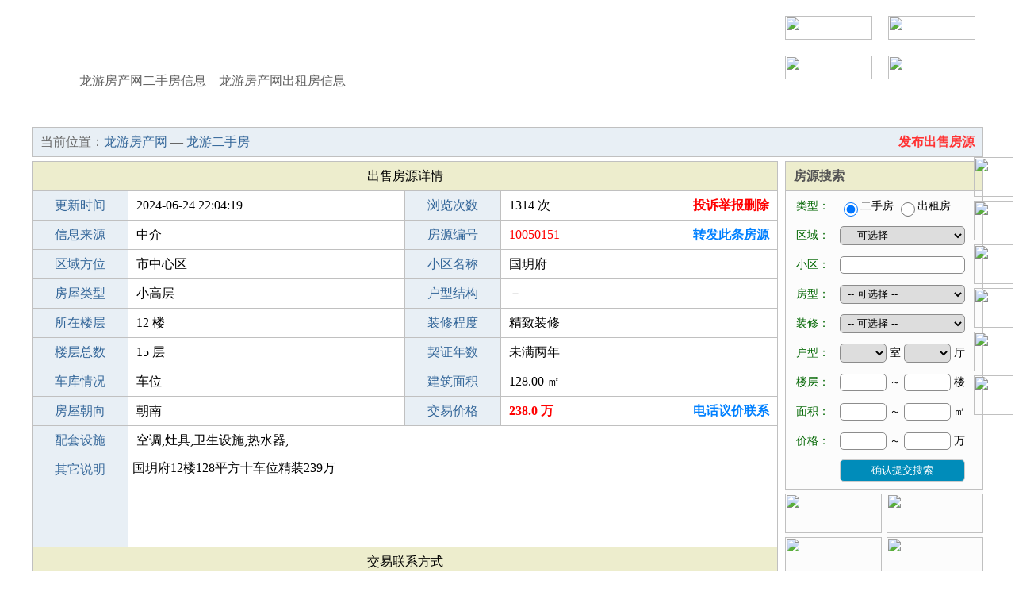

--- FILE ---
content_type: text/html; charset=UTF-8
request_url: http://www.lyfce.cn/ershou/10050151.html
body_size: 5872
content:
<html>
<head>
<meta http-equiv="Content-Type" content="text/html; charset=utf-8">
<title>国玥府二手房-龙游房产网</title>
<meta name="keywords" content="龙游房产网,国玥府二手房">
<meta name="description" content="龙游房产网提供龙游国玥府二手房，小高层，－">
<meta name="renderer" content="webkit">
<meta name="force-rendering" content="webkit">
<meta http-equiv="Cache-Control" content="no-transform">
<meta http-equiv="Cache-Control" content="no-siteapp">
<meta http-equiv="X-UA-Compatible" content="IE=Edge,chrome=1">
<link rel="stylesheet" href="/css.css?ym=20191221" type="text/css">
<script src="http://cdn.rjjjw.cn/zjw/jquery.js"></script>
</head>
<body>
<div id="yimao">
<div id="logo" style="background:url(http://cdn.nwjjw.cn/img/logo/60065.jpg);">
<div id="logo0"><a href="/ershou/">龙游房产网二手房信息</a>　<a href="/chuzu/">龙游房产网出租房信息</a></div>
<div id="logo3"><li><a href="/huiyuan.html"><img src="http://cdn.rjjjw.cn/zjw/user1.gif"></a></li><li><a href="/register.html"><img src="http://cdn.rjjjw.cn/zjw/user2.gif"></a></li><li><a href="/vip.html"><img src="http://cdn.rjjjw.cn/zjw/user3.gif"></a></li><li><a href="/gold.html"><img src="http://cdn.rjjjw.cn/zjw/user4.gif"></a></li></div>
</div>
<div id="yimao2"></div>
<div id="nav"><li><a href="/">网站首页</a></li><li><a href="/zixun/">楼市资讯</a></li><li><a href="/loupan/">新房楼盘</a></li><li><a href="/baoming/">看房报名</a></li><li><a href="/ershou/">出售房源</a></li><li><a href="/chuzu/">出租房源</a></li><li><a href="/qiugou/">求购信息</a></li><li><a href="/qiuzu/">求租信息</a></li><li><a href="/xiaoquditu.html">地图找房</a></li><li><a href="/xiaoqu/">小区大全</a></li><li><a href="/minglu/">中介名录</a></li><li><a href="/contact.html">联系客服</a></li></div>
<div id="yimao2"></div>
</div><script>
function chk()
{
	if(frmadd.YXM.value.length < 1)
	{
		alert("请填写您的姓名 ！");
		frmadd.YXM.focus();
		return false;
	}
	if(frmadd.YSJ.value.length < 6)
	{
		alert("请填写手机号码 ！");
		frmadd.YSJ.focus();
		return false;
	}
	if(frmadd.YIM.value.length < 4)
	{
		alert("请填写验证码 ！");
		frmadd.YIM.focus();
		return false;
	}
}
</script>
<div id="tanbox"><div id="tan"><form name="frmadd" method="post" action="/tansave.php">
<input type="hidden" id="tanlx" name="tanlx" value="tel">
<input type="hidden" name="YYH" value="10003133">
<input type="hidden" name="YWZ" value="ershou/10050151.html">
<input type="hidden" name="YWJ" value="sale">
<input type="hidden" name="YBH" value="10050151">
<input type="hidden" name="YNR" value="国玥府－">
<ul class="tan_ulc"><li class="tan_lic"><a href="javascript:closetan()"><img src="http://cdn.rjjjw.cn/zjw/close.png"></a></li></ul>
<ul class="tan_ulk"></ul>
<ul class="tan_ulb" id="tan_ly"><li class="tan_li1">选择理由</li><li class="tan_li2"><select size="1" name="YBZ" style="width:200px"><option></option><option>已失效请删除</option><option>中介冒充个人</option><option>虚假不实信息</option><option>违法违规信息</option></select> <font color="#FF0000">*</font></li></ul>
<ul class="tan_ulb"><li class="tan_li1">您的姓名</li><li class="tan_li2"><input type="text" name="YXM" style="width:200px" maxlength="10"> <font color="#FF0000">*</font></li></ul>
<ul class="tan_ulb"><li class="tan_li1">您的手机</li><li class="tan_li2"><input type="text" name="YSJ" style="width:200px" maxlength="12"> <font color="#FF0000">*</font></li></ul>
<ul class="tan_ulb"><li class="tan_li1">验 证 码</li><li class="tan_li2"><input type="text" id="YIM" name="YIM" style="width:57px" maxlength="4">　<img id="imgverify" src="/imgverify.php" style="width:40px;height:19px;cursor:pointer;vertical-align:middle" onClick="javascript:verify()">&nbsp;</li></ul>
<ul class="tan_ulb"><li class="tan_li1">确认提交</li><li class="tan_li2"><input type="submit" name="Submit" value="确认提交信息" style="width:200px;" onClick="return chk();">&nbsp;</li></ul>
</form></div></div>
<div id="yimao">
<div id="loc"><li class="loc1">当前位置：<a href="/">龙游房产网</a> — <a href="/ershou/">龙游二手房</a></li><li class="loc2"><a href="/user/salepost.php">发布出售房源</a></li></div>
<div id="yimao5"></div>
<div id="left">
<div id="mainb"><ul><li class=li6>出售房源详情</li></ul>
<ul><li class=li1>更新时间</li><li class=li2>2024-06-24 22:04:19&nbsp;</li><li class=li1>浏览次数</li><li class=li2><span class=li7>1314 次</span><span class=li8><a href="javascript:opentan('del')"><font color="#FF0000">投诉举报删除</font></a></span></li></ul>
<ul><li class=li1>信息来源</li><li class=li2>中介&nbsp;</li><li class=li1>房源编号</li><li class=li2><span class=li7><font color="#FF0000">10050151</font></span><span class=li8><a href="/user/vipsalepost.php?id=10050151">转发此条房源</a></span></li></ul>
<ul><li class=li1>区域方位</li><li class=li2>市中心区&nbsp;</li><li class=li1>小区名称</li><li class=li2>国玥府&nbsp;</li></ul>
<ul><li class=li1>房屋类型</li><li class=li2>小高层&nbsp;</li><li class=li1>户型结构</li><li class=li2>－&nbsp;</li></ul>
<ul><li class=li1>所在楼层</li><li class=li2>12 楼&nbsp;</li><li class=li1>装修程度</li><li class=li2>精致装修&nbsp;</li></ul>
<ul><li class=li1>楼层总数</li><li class=li2>15 层&nbsp;</li><li class=li1>契证年数</li><li class=li2>未满两年&nbsp;</li></ul>
<ul><li class=li1>车库情况</li><li class=li2>车位&nbsp;</li><li class=li1>建筑面积</li><li class=li2>128.00 ㎡</li></ul>
<ul><li class=li1>房屋朝向</li><li class=li2>朝南&nbsp;</li><li class=li1>交易价格</li><li class=li2><span class=li7><b><font color="#FF0000">238.0 万</font></b></span><span class=li8><a href="javascript:opentan('tel')">电话议价联系</a></span></li></ul>
<ul><li class=li1>配套设施</li><li class=li5>空调,灶具,卫生设施,热水器,&nbsp;</li></ul>
<ul><li class=li1 style="height:115px">其它说明</li><li style="width:808px;height:105px;line-height:21px;padding:5px;">国玥府12楼128平方十车位精装239万</li></ul><ul><li class=li6>交易联系方式</li></ul>
<ul><li class=li1>友情提示</li><li class=li5><font color="#FF0000">来电咨询时请告知本信息来自龙游房产网，以获得更多帮助与信任。</font></li></ul>
<ul><li class=li1>联 系 人</li><li class=li2>素蓉房产中介</li><li class=li1>手机号码</li><li class=li2><span class=li7><b>13646701197</b></span><span class=li8><a href="javascript:opentan('tel')">电话联系咨询</a></span></li></ul>
<ul><li class=li1>QQ 号 码</li><li class=li2><a href=tencent://message/?uin=&Site=QQ&Menu=yes><font color="#0080FF"></font></a></li><li class=li1>微信名片</li><li class=li2><a href="javacript:void(0);" onMouseOver="javascript:showpic('http://9999.951819.com/888888/8888/weixin.jpg');" onMouseOut="hidepic()">微信二维码名片</a></li></ul>
<ul><li class=li1>联系电话</li><li class=li5>13646701197（651197）</li></ul>
<ul><li class=li1>企业名称</li><li class=li5><a href="/10003133/" target="_blank"><b>素蓉房产中介</b></a></li></ul>
<ul><li class=li1>企业地址</li><li class=li5>浙江省龙游县文化东路164号素蓉房产中介</li></ul>
</div>
</div>
<div id="right"><div id="rightb">
<ul class=right_uld><li class=right_llx>房源搜索</li></ul>
<form method="post" action="/searchpost.php" name="search">
<ul><li class=right_s1>类型：</li><li class=right_s2><input type="radio" value="ershou" checked name="YLX" onClick="setershou()">二手房 <input type="radio" value="chuzu" name="YLX" onClick="setchuzu()">出租房</li></ul>
<ul><li class=right_s1>区域：</li><li class=right_s2><select size="1" name="YFW" style="width:158px"><option value="">-- 可选择 --</option><option>市中心区</option><option>城东区域</option><option>城南区域</option><option>城西区域</option><option>城北区域</option><option>其他区域</option></select>&nbsp;</li></ul>
<ul><li class=right_s1>小区：</li><li class=right_s2><input type="text" name="YDD" maxlength="10" style="width:158px">&nbsp;</li></ul>
<ul><li class=right_s1>房型：</li><li class=right_s2><select size="1" name="YFX" style="width:158px"><option value="">-- 可选择 --</option><option>多层</option><option>小高层</option><option>高层</option><option>跃层</option><option>复式</option><option>大平层</option><option>联排别墅</option><option>独栋别墅</option><option>单身公寓</option><option>写字楼</option><option>商住楼</option><option>店面商铺</option><option>厂房土地</option><option>仓库车库</option><option>民房私宅</option><option>其它</option></select>&nbsp;</li></ul>
<ul><li class=right_s1>装修：</li><li class=right_s2><select size="1" name="YZX" style="width:158px"><option value="">-- 可选择 --</option><option>毛坯未装</option><option>简单装修</option><option>中档装修</option><option>精致装修</option><option>豪华装修</option></select>&nbsp;</li></ul>
<ul><li class=right_s1>户型：</li><li class=right_s2><select size="1" name="YHX1" style="width:59px"><option></option><option>0</option><option>1</option><option>2</option><option>3</option><option>4</option><option>5</option><option>6</option><option>7</option><option>8</option><option>9</option></select> 室 <select size="1" name="YHX2" style="width:59px"><option></option><option>0</option><option>1</option><option>2</option><option>3</option><option>4</option><option>5</option><option>6</option><option>7</option><option>8</option><option>9</option></select> 厅</li></ul>
<ul><li class=right_s1>楼层：</li><li class=right_s2><input type="text" name="YLC1" maxlength="2" style="width:59px"> ～ <input type="text" name="YLC2" maxlength="2" style="width:59px"> 楼</li></ul>
<ul><li class=right_s1>面积：</li><li class=right_s2><input type="text" name="YMJ1" maxlength="4" style="width:59px"> ～ <input type="text" name="YMJ2" maxlength="4" style="width:59px"> ㎡</li></ul>
<ul><li class=right_s1><span id="jg1">价格</span>：</li><li class=right_s2><input type='text' name='YJG1' maxlength='5' style='width:59px'> ～ <input type='text' name='YJG2' maxlength='5' style='width:59px'> <span id="jg2">万</span></li></ul>
<ul><li class=right_s1></li><li class=right_s2><input type="submit" name="Submits" value="确认提交搜索" style="width:158px;">&nbsp;</li></ul>
</form></div>
<div id='rightt'>
<li class=right_g><a href="/1000010/" target="_blank"><img src="http://cdn.fqjjw.cn/pic/60065/1601987475574169.jpg"></a></li><li class=right_k></li><li class=right_g><a href="/100001005/" target="_blank"><img src="http://cdn.fqjjw.cn/pic/60065/1604654698871707.jpg"></a></li><li class=right_g><a href="/10004442/" target="_blank"><img src="http://cdn.fqjjw.cn/pic/60065/1602289994132904.jpg"></a></li><li class=right_k></li><li class=right_g><a href="/10003133/" target="_blank"><img src="http://cdn.fqjjw.cn/pic/60065/1612429054866186.jpg"></a></li><li class=right_g><a href="http://www.lyfce.cn/10002971/" target="_blank"><img src="http://cdn.fqjjw.cn/pic/60065/1708655571496249.jpg"></a></li><li class=right_k></li><li class=right_g><a href="/100000973/" target="_blank"><img src="http://cdn.fqjjw.cn/pic/60065/1603097314525473.jpg"></a></li><li class=right_g><a href="/1000008/" target="_blank"><img src="http://cdn.fqjjw.cn/pic/60065/1604654893380645.jpg"></a></li><li class=right_k></li><li class=right_g><a href="/1000007/" target="_blank"><img src="http://cdn.fqjjw.cn/pic/60065/1601881971907522.jpg"></a></li><li class=right_g><a href="/1003002/" target="_blank"><img src="http://cdn.fqjjw.cn/pic/60065/1602298040814193.jpg"></a></li><li class=right_k></li><li class=right_g><a href="/1001812/" target="_blank"><img src="http://cdn.fqjjw.cn/pic/60065/1601987256634292.jpg"></a></li><li class=right_g><a href="/10004430/" target="_blank"><img src="http://cdn.fqjjw.cn/pic/60065/1602894998755609.jpg"></a></li><li class=right_k></li></div>
<div id="yimao5"></div>
<div style="width:250px;height:250px"><a href="/contact.html" target="_blank"><img src="http://cdn.fqjjw.cn/pic/60065/1601646203391027.gif" style="width:250px;height:250px"></a></div></div>
</div>
<div id="yimao">
<div id="yimao5"></div>
<div id="bot">
<div id="yimao15"></div>
<div id="bot1">｜　<a href="/declaration.html">法律申明</a>　｜　<a href="/register.html">免费注册</a>　｜　<a href="/huiyuan.html">会员中心</a>　｜　<a href="/password.html">取回密码</a>　｜　<a href="/vip.html">贵宾套餐</a>　｜　<a href="/gold.html">金币充值</a>　｜　<a href="/contact.html">联系我们</a>　｜　<a href="/guestbook.html">在线留言</a>　｜</div>
<div id="bot2">客服QQ：84476739　客服微信：84476739　中介QQ群号：42838578</div>
<div id="bot1"><a href="http://www.lyfce.cn">龙游房产网</a>　CopyRight 2006 - 2026 YiMao NetWork Co.Ltd　<a href="https://beian.miit.gov.cn/" target="_blank" rel="nofollow">浙ICP备18050007号</a></div>
<div id="yimao25"></div>
</div>
<div id="kefu">
<li><a href="/baoming/"><img src="http://cdn.rjjjw.cn/zjw/rkf1b.gif" width="131" height="50" class="hides"><img src="http://cdn.rjjjw.cn/zjw/rkf1.gif" width="50" height="50" class="shows"></a></li>
<li><a class="rightpic"><img src="http://cdn.nwjjw.cn/img/kefu/60065.jpg" width="160" height="160" class="hides" style="top:0px;"><img src="http://cdn.rjjjw.cn/zjw/rkf2.gif" width="50" height="50" class="shows"></a></li>
<li><a class="rightpic"><img src="http://cdn.nwjjw.cn/img/gzh/60065.jpg" width="160" height="160" class="hides" style="top:55px;"><img src="http://cdn.rjjjw.cn/zjw/rkf3.gif" width="50" height="50" class="shows"></a></li>
<li><a class="rightpic"><img src="http://cdn.nwjjw.cn/img/qqh/60065.jpg" width="160" height="160" class="hides" style="top:110px;"><img src="http://cdn.rjjjw.cn/zjw/rkf4.gif" width="50" height="50" class="shows"></a></li>
<li><a class="rightpic"><img src="http://cdn.nwjjw.cn/img/qqq/60065.jpg" width="160" height="160" class="hides" style="top:165px;"><img src="http://cdn.rjjjw.cn/zjw/rkf5.gif" width="50" height="50" class="shows"></a></li>
<li><a id="top_btn"><img src="http://cdn.rjjjw.cn/zjw/rkf8b.gif" width="131" height="50" class="hides"><img src="http://cdn.rjjjw.cn/zjw/rkf8.gif" width="50" height="50" class="shows"></a></li>
</div>
<div style="display:none;">//房产网站
<script>
var _hmt = _hmt || [];
(function() {
  var hm = document.createElement("script");
  hm.src = "https://hm.baidu.com/hm.js?89fb7880decf5ba4b38913462e9a21de";
  var s = document.getElementsByTagName("script")[0]; 
  s.parentNode.insertBefore(hm, s);
})();
</script>
//统计代码
<script>
var _hmt = _hmt || [];
(function() {
  var hm = document.createElement("script");
  hm.src = "https://hm.baidu.com/hm.js?25c9e32ad3fedc7a5e94486735e1d181";
  var s = document.getElementsByTagName("script")[0]; 
  s.parentNode.insertBefore(hm, s);
})();
</script></div>
</div>
<div id="showpic" style="position:fixed;left:0;top:0;z-index:100;display:none;"><img id="showimg" style="width:180px;height:180px;"></div>
<script src="http://cdn.rjjjw.cn/zjw/pc.js"></script>
<script>(function(){var bp=document.createElement('script');var curProtocol=window.location.protocol.split(':')[0];if(curProtocol === 'https'){bp.src = 'https://zz.bdstatic.com/linksubmit/push.js';}else{bp.src = 'http://push.zhanzhang.baidu.com/push.js';}var s=document.getElementsByTagName("script")[0];s.parentNode.insertBefore(bp,s);})();</script>
<script>(function(){var src = "https://jspassport.ssl.qhimg.com/11.0.1.js?d182b3f28525f2db83acfaaf6e696dba";document.write('<script src="' + src + '" id="sozz"><\/script>');})();</script></body>
</html>